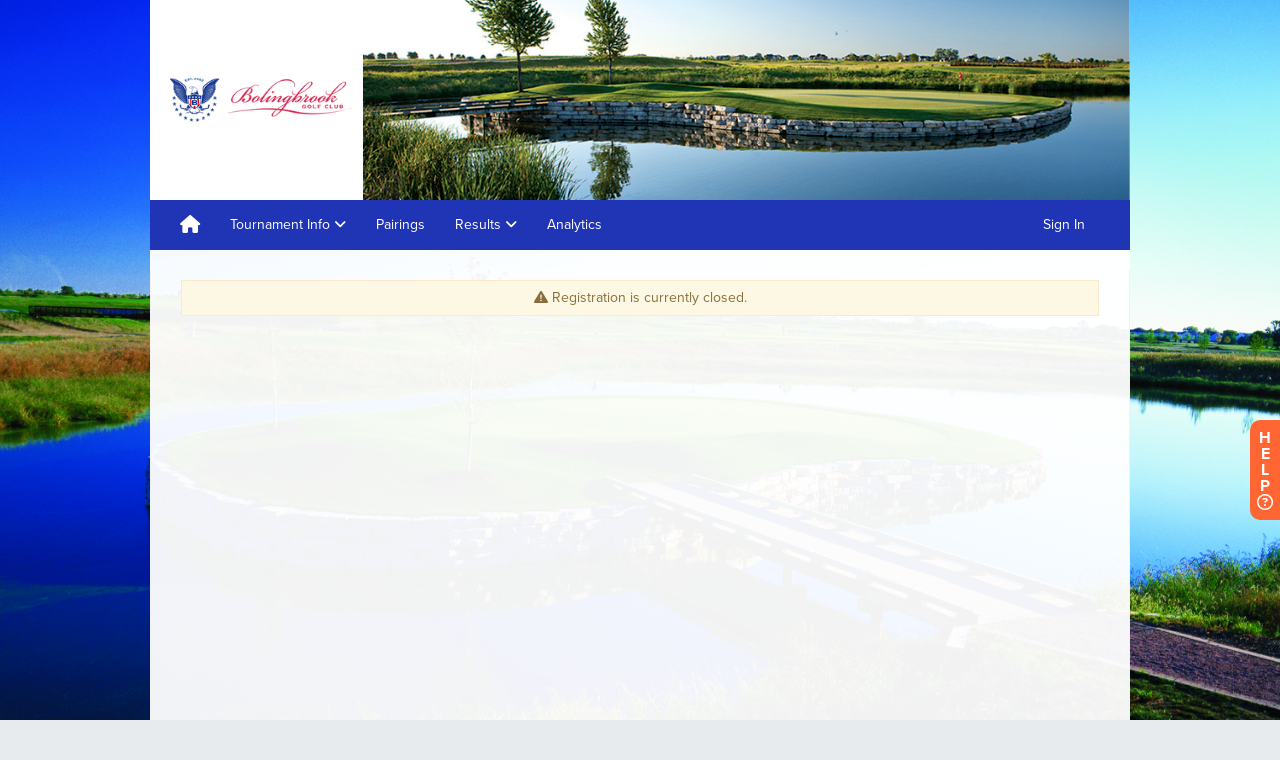

--- FILE ---
content_type: text/html
request_url: https://js.chargebee.com/assets/cbjs-2026.01.14-04.23/v2/master.html?site=golfgenius&env=production
body_size: -2329
content:
<!DOCTYPE html>
<html>
  <head>
    <meta charset="UTF-8">
    <title>Chargebee</title>
  <script nonce="Z1yp705HxY7Vwk1xzuziB7l5" type="text/javascript" src="https://js.chargebee.com/assets/cbjs-2026.01.14-04.23/v2/master-f28eff065c9e403ca1cc.js"></script><script nonce="Z1yp705HxY7Vwk1xzuziB7l5">window._hp_csp_nonce = "Z1yp705HxY7Vwk1xzuziB7l5"</script>
</head>
  <body>
  </body>
</html>

--- FILE ---
content_type: text/javascript; charset=utf-8
request_url: https://www.golfgenius.com/websites/login_section?league_subdomain=bgc-senior2-personbestball2022
body_size: 620
content:
$("ul.nav.navbar-nav#login_section").html("<li class=\'dropdown\'>\n<a class=\"dropdown-toggle hidden\" data-toggle=\"dropdown\" data-hover=\"dropdown\" data-hover-delay=\"200\" data-delay=\"200\" role=\"button\" href=\"#\"><i class=\"fas fa-globe globe\" aria-hidden=\"true\"><\/i>\n<span>EN<\/span>\n<i class=\"fas fa-sort-down triangle\" aria-hidden=\"true\"><\/i>\n<\/a><ul class=\'dropdown-menu\' role=\'menu\'>\n<li>\n<a class=\'dropdown-item cursor-pointer\' onclick=\'event.preventDefault(); add_locale(&#39;en&#39;)\'>\n<span>EN<\/span>\n<\/a>\n<\/li>\n<\/ul>\n<script>\n  function add_locale(local){\n    var searchParams = new URLSearchParams(window.location.search);\n    searchParams.set(\'locale\', local);\n    window.location.search = searchParams.toString()\n  }\n<\/script>\n<\/li>\n<li class=\'sign_in\'><a class=\"sign_in\" href=\"/websites/342458/login\">Sign In<\/a><\/li>\n");
window.glg.websites.reinit_login_section();
